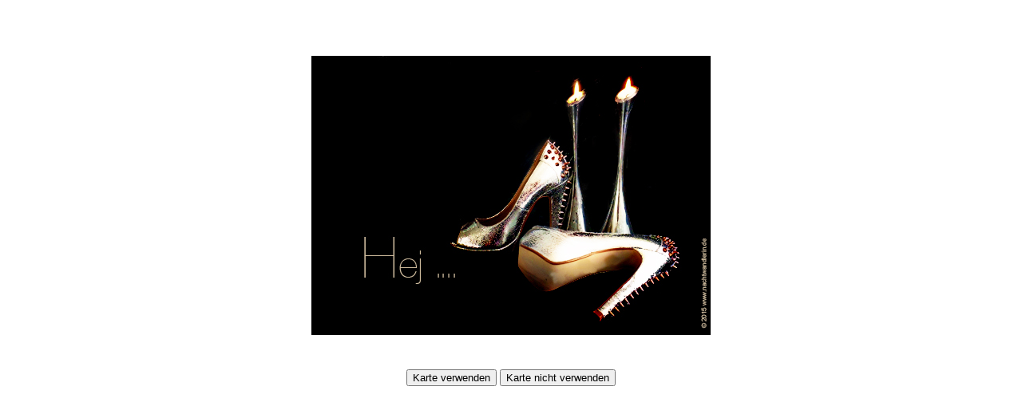

--- FILE ---
content_type: text/html; charset=UTF-8
request_url: https://www.nachtwandlerin.de/versand.php?id=3380
body_size: 722
content:
<!DOCTYPE html>
<html id="vhtml">
	<head>
		<meta http-equiv="Content-Type" content="text/html; charset=utf-8">
		<meta name="viewport" content="width=device-width, initial-scale=1.0">
		<title>Nachtwandlerin's Postkartenversand</title>
		<link href="inc/css/basic.css" rel="stylesheet" type="text/css" />
		<script type="text/javascript" src="inc/js/function.js"></script>
		<script type="text/javascript">

			var _gaq = _gaq || [];
			_gaq.push(['_setAccount', 'UA-46119436-1']);
			_gaq.push(['_trackPageview']);

			(function() {
				var ga = document.createElement('script');
				ga.type = 'text/javascript';
				ga.async = true;
				ga.src = ('https:' == document.location.protocol ? 'https://' : 'http://') + 'stats.g.doubleclick.net/dc.js';
				var s = document.getElementsByTagName('script')[0];
				s.parentNode.insertBefore(ga, s);
			})();

		</script>
	</head>

	<body>
		<div id="logo"></div>
		<div class="content container">
			<div id="view" style="text-align:center;margin-top:20px">
				<div style="margin-bottom:30px">  <img src="/image/postkarten/hallo/org/hal195.jpg" class="bigcard" alt="Postkarte" onmousedown="austauschen(this.id, this.src);" />
</div>
				<form method="post" action="">
					<input type="submit" name="yes" value="Karte verwenden" />
					<input type="submit" name="no" value="Karte nicht verwenden" />
				</form>
			</div>
		</div>
	</body>
</html>


--- FILE ---
content_type: text/css
request_url: https://www.nachtwandlerin.de/inc/css/basic.css
body_size: 9530
content:
@font-face {
	font-family: 'Spinnaker';
	font-style: normal;
	font-weight: normal;
	src:url('../font/spinnaker.eot');
	src: local('spinnaker'), local('Spinnaker-Regular'), url('../font/spinnaker.eot') format('eot');
	src: url('../font/spinnaker.woff') format('woff');
}

/* CSS reset */
html, body, div, span, applet, object, iframe,
ol, ul, li,
fieldset, form, label, legend,
table, caption, tbody, tfoot, thead, tr, th, td,
article, aside, canvas, details, embed, 
figure, figcaption, footer, header, hgroup, 
menu, nav, output, ruby, section, summary,
time, mark, audio, video {
    margin: 0;
    padding: 0;
    border: 0;
    font-size: 100%;
    /*font: inherit;*/
    vertical-align: baseline;
}
/* HTML5 display-role reset for older browsers */
article, aside, details, figcaption, figure, 
footer, header, hgroup, menu, nav, section {
    display: block;
}
body {
    line-height: 1;
}
ol, ul {
    list-style: none;
}
blockquote, q {
    quotes: none;
}
blockquote:before, blockquote:after,
q:before, q:after {
    content: '';
    content: none;
}
table {
    border-collapse: collapse;
    border-spacing: 0;
}
/*****/
* {
	box-sizing: border-box;
}
html {
	font-size: 1em;;
}
body, a, .tooltip-des {
	font-family: 'Nanum Gothic', sans-serif;
	font-style: normal;
	line-height: 1em;
	font-variant: normal;
	text-transform: none;
	color: #1d1d1b;
}
table {
	border-top-style: none;
	border-right-style: none;
	border-bottom-style: none;
	border-left-style: none;
	width: 100%;
}

body {
	background-color: #FFF;
	margin: 0px;
}

h1 {
	font-size: 1.1em;
	margin-bottom: 30px;
}

h2 {
	font-size: 1em;
	font-weight: bold;
	margin-top: 30px;
	margin-bottom: 10px
}

h3 {
	font-size: 0.8em;
}

h4 {
	font-size: 0.6em;  
}

.overlay {
	position: fixed;
	top: 0;
	left: 0;
	width: 100%;
	height: 100vh;
	z-index: 10;
	background-color: #000;
	opacity: 0.8;
}
#header {
	height: 100px;
	padding-top: 50px;
	position: relative;
}
#header .menu {
	float: left;
	position: relative;
	font-size: 1.2em;
	width: calc(100% - 180px);
}
#header .menu, #menu a {
	text-transform: uppercase;
}
#header.fixed {
	position: fixed;
	top: 0;
	left: 50%;
	transform: translateX(-50%);
	background-color: #fff;
	width: 100%;
	z-index: 5;
}

#menu.fixed ul {
	margin: 0 auto
}
#header .menu li {
	flex: 1;
}

#header .menu li:first-child {
	margin-right: 100px;
}

/*#menu li:nth-child(2) {
	margin-right: -30px;
}*/

#header .menu > ul {
	display: flex;
}

#header .container, #header .menu, .header-content {
	height: 100%;
}

#header .menu .submenu {
	margin: 25px 0;
	padding: 5px 0;
	display: none
}

#header .menu li:hover .submenu {
	display: block;
}
#header .menu .submenu li {
	margin: 5px 0;
	padding: 5px 5px;
	background-color: #9eccf3;
	font-size: 0.8em;
}
#logo {
	width:  100%;
	display: block;
	line-height: 0;
}

#logo img {
	width: 100%;
}
#visibleLogo {
	width: 1px;
	height: 1px;
	margin-top: -1px;
}

.content .back {
	margin-bottom: 20px
}

#responsive-header {
	display: none
}

#menu-icon {
	position: absolute;
    top: 5px;
    left: 5px;
}
#responsive-header a {
	display: block;
	text-align: center;
	font-size: 2em;
}

#responsive-menu {
    position: fixed;
    z-index: 999;
    background-color: rgba(29,29,27,0.8);
	color: #fff;
    height: 100vh;
    width: 200px;
	overflow: auto;
	margin-left: -200px;
	padding: 20px 10px;
	transition-property: margin-left;
	transition-duration: 1s;
}

#responsive-menu a{
	color: #fff;
}

#responsive-menu .submenu {
	margin: 5px 10px
}

#responsive-menu .submenu li {
	padding: 2px 5px
}

.menu-close {
	position: absolute;
	top: 2px;
	right: 5px;
	font-size: 0.5em;
}
.container {
	width: 1000px;
	max-width: 100%;
	margin-right: auto;
	margin-left: auto;
}
.bgBlue {
	/* Permalink - use to edit and share this gradient: https://colorzilla.com/gradient-editor/#ffffff+0,207cca+45 */
	background: #ffffff; /* Old browsers */
	background: -moz-linear-gradient(left,  #ffffff 0%, #207cca 45%); /* FF3.6-15 */
	background: -webkit-linear-gradient(left,  #ffffff 0%,#207cca 45%); /* Chrome10-25,Safari5.1-6 */
	background: linear-gradient(to right,  #ffffff 0%,#207cca 45%); /* W3C, IE10+, FF16+, Chrome26+, Opera12+, Safari7+ */
	filter: progid:DXImageTransform.Microsoft.gradient( startColorstr='#ffffff', endColorstr='#207cca',GradientType=1 ); /* IE6-9 */
	min-height: 200px;
	color: #fff
}

.bgBlue strong {
	font-weight: normal;
}

.content {
	padding: 50px 0;
	line-height: 1.8em
}

.content ul {
	list-style: disc;
    margin: 10px;
    padding-left: 10px;
}

.new, .claim {
	margin: 20px 0;
	padding: 5px 35px;
	border: 1px solid;
	border-image: radial-gradient(rgb(225,225,225), rgb(144,196,241)) 1;
	border-left: 0;
	border-right: 0
}

.new .date {
	text-align: right;
	font-size: 0.8em;
	color: #97999a;
}
.galerie {
	position: relative;
	display: inline-block;
	max-width: 100%;
	margin-right: 20px;
	margin-bottom: 25px;
}

a.galerie p {
	margin-top: 10px;
	text-align: center;
}

a {
	text-decoration: none;
	border-top-width: 0px;
	border-right-width: 0px;
	border-bottom-width: 0px;
	border-left-width: 0px;
}
a:hover {
	font-weight: bolder;

}
.eingabe {
	color: #000;
	width: 200px;
}
.submit {
	color: #000;
}
.versand {
	margin-top: 10px;
	margin-right: auto;
	margin-left: auto;	
	max-width: 520px;
}
input {
	color: #000;
}
select {
	color: #000;
}
#error {
	font-weight: bold;
	color: #F00;
	background-color: #FFF;
	border: 1px dotted #000;
	width: 500px;
	max-width: 100%;
	margin: 30% auto;
	font-size: 16px;
	text-align: center;
}
#error input {
	font-weight: bold;
	color: #F00;
	border-top-style: none;
	border-right-style: none;
	border-bottom-style: none;
	border-left-style: none;
	border-top-width: 0px;
	border-right-width: 0px;
	border-bottom-width: 0px;
	border-left-width: 0px;
	font-size: 16px;
}
.pagination {
	margin-bottom: 70px;
	text-align: center;
}
.pagination li {
	display: inline-block;
	margin: 0 5px;
	padding: 0 2px;
}
.active a {
	color: #F00;
}
.texteingabe_textarea {
	color: #000;
	height: 200px;
	width: 500px;
	border-top-width: 0px;
	border-right-width: 0px;
	border-bottom-width: 0px;
	border-left-width: 0px;
}

#card_nr, #card_nr strong {
	color:#F00;
}
.titel h2 {
	margin-top: 0px;
	margin-bottom: 0px;
}
.imp_absatz {
	margin-bottom: 20px;
}
#footer {
	margin-top: 50px;
	height: 50px;
}

#footer, #footer a {
	text-transform: uppercase
}
#footer ul {
	width: 300px;
	margin: auto;
}
#footer li {
	display: inline-block;
	margin: 0 10px;
}

#slider {
	margin-left:auto;
	margin-top: 20px;
	margin-right: auto;
	width: 500px;
	max-width: 100%;
}
.smilies_more {
	float: right;
	margin-top: 10px;
	cursor: pointer;
}

#smilies {
	width: 400px;
}

.smilie {
	float: left;
	min-width: 30px;
	height: 40px;
	margin: 5px
}

.tooltip-des {
	width: 100%;
	text-align: center;
}

.links {
	margin-left: 16%;
	width: 84%;
}

#scrollTop {
	position: fixed;
	bottom: 5px;
	right: 0;
	width: 30px;
	height: 30px;
	display: none;
	visibility: hidden;
	background: url("../../image/arrow.png");
}

#scrollTop.active {
	background-position-x: -30px
}
.pinit {
	display: none;
	position: absolute;
	top: 5px;
	left: 5px;
}

#cookie_confirm {
	position: fixed;
	bottom: 0;
	width: 100%;
	background-color: rgba(29,29,27,0.8);
	color: #fff;
	border: 1px solid #000;
	padding: 10px;
	text-align: center;	
}

#cookie_confirm input {
	padding: 2px 30px;
	margin-left: 20px;
}

.searchBox form {
	border: 1px solid #aaa;
	background-color: #fff;
	padding: 2px;
	vertical-align: middle;
}
.searchBox {
	float: right;
	width: 170px;
	margin-top: -7px;
}

.searchBox input {
	width: calc(100% - 25px);
	border: 0;
	padding-top: 1px;
}
.searchBox button {
	width: 25px;
	padding: 0;
	margin: 0;
	border: 0;
	background: transparent;
	vertical-align: middle;
	margin-left: -5px;
}

.searchBox button {
	font-size: 1.2em
}
.popup {
	top: 50%;
	left: 50%;
	transform: translate(-50%, -50%);
	max-width: 540px;
	width: 99%;
	max-height: 99%;
	padding: 20px;
	position: fixed;
	display: none;
	background-color: #fff;
	text-align: center;
	z-index: 20;
}
.popup img {
	max-height: 70vh;
}

.popup p {
	margin-bottom: 0
}
.popup .spacer:before {
	content: " | "
}
#galerie-wrapper.detail {
	float: left;
	width: calc(100% - 300px);
}
.searchBox input {
	font-size: 0.8em
}

img {
	max-width: 100%
}

@media only screen and (max-width: 1050px) {
	video {
		max-width: 100%;
		height: auto !important;
	}
	#slider img {
		max-width: 100%
	}
	#header {
		height: 120px;
	}
	.header-content {
		display: none;
	}
	#responsive-header {
		display: block;
	}
	#responsive-menu.open {
		margin-left: 0;
	}
	.searchBox {
		margin: 20px auto;
		float: none
	}
	.bgBlue {
		background: #2581c4
	}
	#scrollTop {
		visibility: visible
	}
	.content {
		padding-left: 15px;
		padding-right: 15px;
	}
	#galerie-wrapper, #categories {
		text-align: center;
	}
	object {
		max-width: 100% !important;
	}

	.responsive-table, .responsive-table table, .fullwidth {
		width: 99% !important;
	}

	.responsive-table tr, .responsive-table th, .responsive-table td, table.produkt td:first-child {
		width: 100% !important;
		display: block;
	}

	.responsive-table td, table.produkt td:first-child {
		padding: 10px 0;
		text-align: left;
	}

	.responsive-select input, .responsive-select select {
		width: 90% !important;
	}

	#slider a {
		width: 100%;
	}
}

@media only screen and (max-width: 474px) {
	.galerie {
		margin-right: 0;
	}
}

@media only screen and (max-width: 640px) {
	.galerie {
		max-width: 40%;
	}
}

@media only screen and (max-width: 404px) {
	.popup .spacer:before {
		content: ' ';
		display: block;
		margin: 10px 0
	}
}

--- FILE ---
content_type: text/javascript
request_url: https://www.nachtwandlerin.de/inc/js/function.js
body_size: 2874
content:
function austauschen(id, src)
{
	var taste = window.event;
	if (taste.type == "contextmenu" || taste.button == 2)
	{
		var fake = "image/fake.jpg";

		document.getElementById(id).src = fake;

		window.setTimeout(function() {
			document.getElementById(id).src = src;
		}, 1000);
	}
}

$(document).ready(function() {
// Header in Respnsiive kopieren 
	$("#responsive-menu").append($(".header-content").html());
	$("#responsive-menu").find("a[title=home]").parent().remove();
	$(".galerie img").hover(function() {
		var id = this.id;
		$(".pinit_" + id).css("display", "block");
	});

	$("#menu-icon, .menu-close").click(function() {
		if ($("#responsive-menu").hasClass("open")) {
			$("#responsive-menu").removeClass("open");
			$("#menu-icon").show();
		} else {
			$("#responsive-menu").addClass("open");
			$("#menu-icon").hide();
		}
	});


	$(".galerie").mouseleave(function() {
		$(".pinit").css("display", "none");
	});

	/* scroll top */

	$("#scrollTop").click(function() {
		$("#scrollTop").addClass("active");
		$("html,body").animate({scrollTop: 0}, "slow", function() {
			$("#scrollTop").removeClass("active");
		});
	});

	$(document).scroll(function() {
		if ($('#visibleLogo').isOnScreen()) {
			$("#header").removeClass("fixed");
			$("#scrollTop").hide();
		} else {
			$("#header").addClass("fixed");
			$("#scrollTop").show();
		}
	});
	if ($(window).width() > 800) {
		$(".galerie a").qtip({
			content: {
				text: function(api) {
					var src = $(this).attr("data_img");
					var des = $(this).attr("data-title");
					if (des == "") {
						return "<img src='" + src + "'  width='360px' />";
					} else {
						return "<img src='" + src + "'  width='360px' /><p class='tooltip-des'>" + des + "</p>";
					}
				}
			},
			position: {
				target: "mouse",
				my: "bottom left",
				at: "top right"
			}
		});
	}

	$("#cookie_confirm").submit(function() {
		$.post("/inc/templates/cookie.php", {
			cookie: 1,
		},
				function(data, status) {
					$("#cookie_confirm").hide();
				}
		);
		return false;
	});

	$(".openPopup").click(function() {
		var cardId = $(this).attr("data-cardid");
		$.ajax({
			url: "ajax.php",
			type: "GET",
			data: {action: "card", id: cardId},
			success: function(data) {
				if ($(".popup").length > 0) {
					$(".popup").show();
				} else {
					$("#wrapper").after('<div class="popup"></div>');
				}
				if ($(".overlay").length > 0) {
					$(".overlay").show();
				} else {
					$("#wrapper").before('<div class="overlay"></div>');
				}
				$(".popup").html(data);
				$(".popup").show();
			}
		});
		return false;
	});
});
$(document).mouseup(function(e) {
	var el = $("#responsive-menu");
	var elPopup = $(".popup");

	if (!el.is(e.target) && el.has(e.target).length === 0) {
		el.removeClass("open");
		$("#menu-icon").show();
	}

	if (!elPopup.is(e.target) && elPopup.has(e.target).length === 0) {
		closePopup();
	}
})

function closePopup() {
	$(".popup").hide();
	$(".overlay").hide();
}